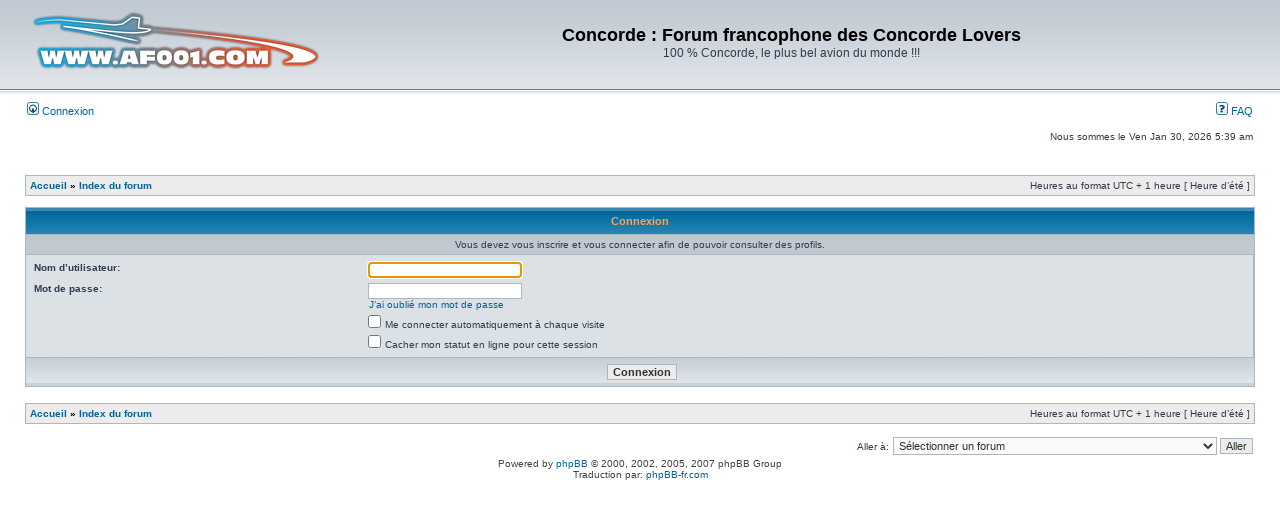

--- FILE ---
content_type: text/html; charset=UTF-8
request_url: http://forum.af001.com/memberlist.php?mode=viewprofile&u=81
body_size: 4056
content:
<!DOCTYPE html PUBLIC "-//W3C//DTD XHTML 1.0 Transitional//EN" "http://www.w3.org/TR/xhtml1/DTD/xhtml1-transitional.dtd">
<html xmlns="http://www.w3.org/1999/xhtml" dir="ltr" lang="fr" xml:lang="fr">
<head>

<meta http-equiv="content-type" content="text/html; charset=UTF-8" />
<meta http-equiv="content-language" content="fr" />
<meta http-equiv="content-style-type" content="text/css" />
<meta http-equiv="imagetoolbar" content="no" />
<meta name="resource-type" content="document" />
<meta name="distribution" content="global" />
<meta name="copyright" content="2000, 2002, 2005, 2007 phpBB Group" />
<meta name="keywords" content="" />
<meta name="description" content="" />
<meta http-equiv="X-UA-Compatible" content="IE=EmulateIE7; IE=EmulateIE9" />

<title>Concorde : Forum francophone des Concorde Lovers &bull; Connexion</title>

<link rel="alternate" type="application/atom+xml" title="Flux - Concorde : Forum francophone des Concorde Lovers" href="http://forum.af001.com/feed.php" /><link rel="alternate" type="application/atom+xml" title="Flux - Nouveaux sujets" href="http://forum.af001.com/feed.php?mode=topics" />

<link rel="stylesheet" href="./styles/subsilver2/theme/stylesheet.css" type="text/css" />

<script type="text/javascript">
// <![CDATA[


function popup(url, width, height, name)
{
	if (!name)
	{
		name = '_popup';
	}

	window.open(url.replace(/&amp;/g, '&'), name, 'height=' + height + ',resizable=yes,scrollbars=yes,width=' + width);
	return false;
}

function jumpto()
{
	var page = prompt('Entrer le numéro de page où vous souhaitez aller.:', '');
	var per_page = '';
	var base_url = '';

	if (page !== null && !isNaN(page) && page == Math.floor(page) && page > 0)
	{
		if (base_url.indexOf('?') == -1)
		{
			document.location.href = base_url + '?start=' + ((page - 1) * per_page);
		}
		else
		{
			document.location.href = base_url.replace(/&amp;/g, '&') + '&start=' + ((page - 1) * per_page);
		}
	}
}

/**
* Find a member
*/
function find_username(url)
{
	popup(url, 760, 570, '_usersearch');
	return false;
}

/**
* Mark/unmark checklist
* id = ID of parent container, name = name prefix, state = state [true/false]
*/
function marklist(id, name, state)
{
	var parent = document.getElementById(id);
	if (!parent)
	{
		eval('parent = document.' + id);
	}

	if (!parent)
	{
		return;
	}

	var rb = parent.getElementsByTagName('input');
	
	for (var r = 0; r < rb.length; r++)
	{
		if (rb[r].name.substr(0, name.length) == name)
		{
			rb[r].checked = state;
		}
	}
}



// ]]>
</script>
</head>
<body class="ltr">

<a name="top"></a>

<div id="wrapheader">

	<div id="logodesc">
		<table width="100%" cellspacing="0">
		<tr>
			<td><a href="http://forum.af001.com/portal.php"><img src="./styles/subsilver2/imageset/logo_af001_new.png" alt="" title="" /></a></td>
			<td width="100%" align="center"><h1>Concorde : Forum francophone des Concorde Lovers</h1><span class="gen">100 % Concorde, le plus bel avion du monde !!!</span></td>
		</tr>
		</table>
	</div>


	<div id="menubar">
		<table width="100%" cellspacing="0">
		<tr>
			<td class="genmed">
				<a href="./ucp.php?mode=login&amp;sid=9ec746db154859e5afe0bdc249a9fea7"><img src="./styles/subsilver2/theme/images/icon_mini_login.gif" width="12" height="13" alt="*" /> Connexion</a>&nbsp;
			</td>
			<td class="genmed" align="right">
				<a href="./faq.php?sid=9ec746db154859e5afe0bdc249a9fea7"><img src="./styles/subsilver2/theme/images/icon_mini_faq.gif" width="12" height="13" alt="*" /> FAQ</a>
				
			</td>
		</tr>
		</table>
	</div>

	<div id="datebar">
		<table width="100%" cellspacing="0">
		<tr>
			<td class="gensmall"></td>
			<td class="gensmall" align="right">Nous sommes le Ven Jan 30, 2026 5:39 am<br /></td>
		</tr>
		</table>
	</div>


</div>

<div id="wrapcentre">


	<br style="clear: both;" />

	<table class="tablebg" width="100%" cellspacing="1" cellpadding="0" style="margin-top: 5px;">
	<tr>
		<td class="row1">
			<p class="breadcrumbs"><a href="./portal.php?sid=9ec746db154859e5afe0bdc249a9fea7">Accueil</a> &#187; 
<a href="./index.php?sid=9ec746db154859e5afe0bdc249a9fea7">Index du forum</a></p>
			<p class="datetime">Heures au format UTC + 1 heure [ Heure d’été ]</p>
		</td>
	</tr>
	</table>

	<br />


<form action="./ucp.php?mode=login&amp;sid=9ec746db154859e5afe0bdc249a9fea7" method="post">

<table class="tablebg" width="100%" cellspacing="1">
<tr>
	
		<th colspan="2">Connexion</th>
	
</tr>

	<tr>
		<td class="row3" colspan="2" align="center"><span class="gensmall">Vous devez vous inscrire et vous connecter afin de pouvoir consulter des profils.</span></td>
	</tr>

<tr>
	<td class="row2">
	
		<table align="center" cellspacing="1" cellpadding="4" style="width: 100%;">
		

		<tr>
			<td valign="top" ><b class="gensmall">Nom d’utilisateur:</b></td>
			<td><input class="post" type="text" name="username" size="25" value="" tabindex="1" />
				
			</td>
		</tr>
		<tr>
			<td valign="top" ><b class="gensmall">Mot de passe:</b></td>
			<td>
				<input class="post" type="password" name="password" size="25" tabindex="2" />
				<br /><a class="gensmall" href="./ucp.php?mode=sendpassword&amp;sid=9ec746db154859e5afe0bdc249a9fea7">J’ai oublié mon mot de passe</a>
			</td>
		</tr>
		
			<tr>
				<td>&nbsp;</td>
				<td><input type="checkbox" class="radio" name="autologin" tabindex="3" /> <span class="gensmall">Me connecter automatiquement à chaque visite</span></td>
			</tr>
			
			<tr>
				<td>&nbsp;</td>
				<td><input type="checkbox" class="radio" name="viewonline" tabindex="4" /> <span class="gensmall">Cacher mon statut en ligne pour cette session</span></td>
			</tr>
		
		</table>
	</td>
</tr>



<input type="hidden" name="redirect" value="./memberlist.php?mode=viewprofile&amp;u=81&amp;sid=9ec746db154859e5afe0bdc249a9fea7" />

<tr>
	<td class="cat" colspan="2" align="center"><input type="hidden" name="sid" value="9ec746db154859e5afe0bdc249a9fea7" />
<input type="submit" name="login" class="btnmain" value="Connexion" tabindex="5" /></td>
</tr>
</table>

</form>

<br clear="all" />

<table class="tablebg" width="100%" cellspacing="1" cellpadding="0" style="margin-top: 5px;">
	<tr>
		<td class="row1">
			<p class="breadcrumbs"><a href="./portal.php?sid=9ec746db154859e5afe0bdc249a9fea7">Accueil</a> &#187; 
<a href="./index.php?sid=9ec746db154859e5afe0bdc249a9fea7">Index du forum</a></p>
			<p class="datetime">Heures au format UTC + 1 heure [ Heure d’été ]</p>
		</td>
	</tr>
	</table>

<br clear="all" />

<div align="right">
	<form method="post" name="jumpbox" action="./viewforum.php?sid=9ec746db154859e5afe0bdc249a9fea7" onsubmit="if(document.jumpbox.f.value == -1){return false;}">

	<table cellspacing="0" cellpadding="0" border="0">
	<tr>
		<td nowrap="nowrap"><span class="gensmall">Aller à:</span>&nbsp;<select name="f" onchange="if(this.options[this.selectedIndex].value != -1){ document.forms['jumpbox'].submit() }">

		
			<option value="-1">Sélectionner un forum</option>
		<option value="-1">------------------</option>
			<option value="62">Concorde : activités et informations</option>
		
			<option value="16">&nbsp; &nbsp;LE FORUM, autour de Concorde</option>
		
			<option value="18">&nbsp; &nbsp;Expositions, conférences et rencontres autour de Concorde</option>
		
			<option value="29">&nbsp; &nbsp;Associations et autres sites internet Concorde</option>
		
			<option value="86">&nbsp; &nbsp;Concorde : passion et collection ?</option>
		
			<option value="67">Concorde dans le monde : localisations et actualités</option>
		
			<option value="91">&nbsp; &nbsp;Concorde en France (liste détaillée)</option>
		
			<option value="94">&nbsp; &nbsp;&nbsp; &nbsp;F-WTSS</option>
		
			<option value="71">&nbsp; &nbsp;&nbsp; &nbsp;F-WTSA</option>
		
			<option value="69">&nbsp; &nbsp;&nbsp; &nbsp;F-WTSB</option>
		
			<option value="92">&nbsp; &nbsp;&nbsp; &nbsp;F-BTSC</option>
		
			<option value="73">&nbsp; &nbsp;&nbsp; &nbsp;F-BVFA</option>
		
			<option value="72">&nbsp; &nbsp;&nbsp; &nbsp;F-BVFB</option>
		
			<option value="93">&nbsp; &nbsp;&nbsp; &nbsp;F-BVFC</option>
		
			<option value="74">&nbsp; &nbsp;&nbsp; &nbsp;F-BVFD</option>
		
			<option value="68">&nbsp; &nbsp;&nbsp; &nbsp;F-BTSD</option>
		
			<option value="70">&nbsp; &nbsp;&nbsp; &nbsp;F-BVFF</option>
		
			<option value="88">&nbsp; &nbsp;Concorde au Royaume Uni  (liste détaillée)</option>
		
			<option value="77">&nbsp; &nbsp;&nbsp; &nbsp;G-BSST</option>
		
			<option value="84">&nbsp; &nbsp;&nbsp; &nbsp;G-AXDN</option>
		
			<option value="75">&nbsp; &nbsp;&nbsp; &nbsp;G-BBDG</option>
		
			<option value="78">&nbsp; &nbsp;&nbsp; &nbsp;G-BOAC</option>
		
			<option value="79">&nbsp; &nbsp;&nbsp; &nbsp;G-BOAA</option>
		
			<option value="80">&nbsp; &nbsp;&nbsp; &nbsp;G-BOAB</option>
		
			<option value="82">&nbsp; &nbsp;&nbsp; &nbsp;G-BOAD</option>
		
			<option value="83">&nbsp; &nbsp;&nbsp; &nbsp;G-BOAE</option>
		
			<option value="81">&nbsp; &nbsp;&nbsp; &nbsp;G-BOAG</option>
		
			<option value="76">&nbsp; &nbsp;&nbsp; &nbsp;G-BOAF</option>
		
			<option value="63">Concorde : Zone Technique</option>
		
			<option value="11">&nbsp; &nbsp;Les rubriques du Commandant de bord</option>
		
			<option value="57">&nbsp; &nbsp;Dans les entrailles de Concorde</option>
		
			<option value="12">&nbsp; &nbsp;Vous avez des questions ?</option>
		
			<option value="39">&nbsp; &nbsp;Décorations et intérieurs</option>
		
			<option value="64">Concorde : tout le monde en parle !</option>
		
			<option value="22">&nbsp; &nbsp;Photos sur Concorde</option>
		
			<option value="14">&nbsp; &nbsp;Télévision / Vidéos / Audios</option>
		
			<option value="15">&nbsp; &nbsp;Presse écrite / Livres / récits</option>
		
			<option value="19">&nbsp; &nbsp;Concorde et rêves d'enfant !</option>
		
			<option value="20">&nbsp; &nbsp;Simulateur de Vol / Models réduits</option>
		
			<option value="28">&nbsp; &nbsp;Concorde et l'art</option>
		
			<option value="56">&nbsp; &nbsp;Autres supersoniques...</option>
		
			<option value="98">&nbsp; &nbsp;Le Bourget 2015</option>
		
			<option value="97">&nbsp; &nbsp;Spécial Bourget 2013</option>
		
			<option value="96">&nbsp; &nbsp;&nbsp; &nbsp;Spécial Bourget 2011</option>
		
			<option value="54">&nbsp; &nbsp;&nbsp; &nbsp;Spécial Bourget 2007</option>
		
			<option value="65">La communauté AF001</option>
		
			<option value="21">&nbsp; &nbsp;La soute à bagages</option>
		
			<option value="49">&nbsp; &nbsp;Spécial A380</option>
		
			<option value="25">&nbsp; &nbsp;Rendez-vous AF001</option>
		

		</select>&nbsp;<input class="btnlite" type="submit" value="Aller" /></td>
	</tr>
	</table>

	</form>
</div>

<script type="text/javascript">
// <![CDATA[
	(function()
	{
		var elements = document.getElementsByName("username");
		for (var i = 0; i < elements.length; ++i)
		{
			if (elements[i].tagName.toLowerCase() == 'input')
			{
				elements[i].focus();
				break;
			}
		}
	})();
// ]]>
</script>

<img src="./cron.php?cron_type=tidy_cache&amp;sid=9ec746db154859e5afe0bdc249a9fea7" width="1" height="1" alt="cron" />
</div>

<!--
	We request you retain the full copyright notice below including the link to www.phpbb.com.
	This not only gives respect to the large amount of time given freely by the developers
	but also helps build interest, traffic and use of phpBB3. If you (honestly) cannot retain
	the full copyright we ask you at least leave in place the "Powered by phpBB" line, with
	"phpBB" linked to www.phpbb.com. If you refuse to include even this then support on our
	forums may be affected.

	The phpBB Group : 2006
//-->

<div id="wrapfooter">
	
	<span class="copyright">Powered by <a href="http://www.phpbb.com/">phpBB</a> &copy; 2000, 2002, 2005, 2007 phpBB Group
	<br />Traduction par: <a href="http://forums.phpbb-fr.com">phpBB-fr.com</a></span>
</div>

</body>
</html>